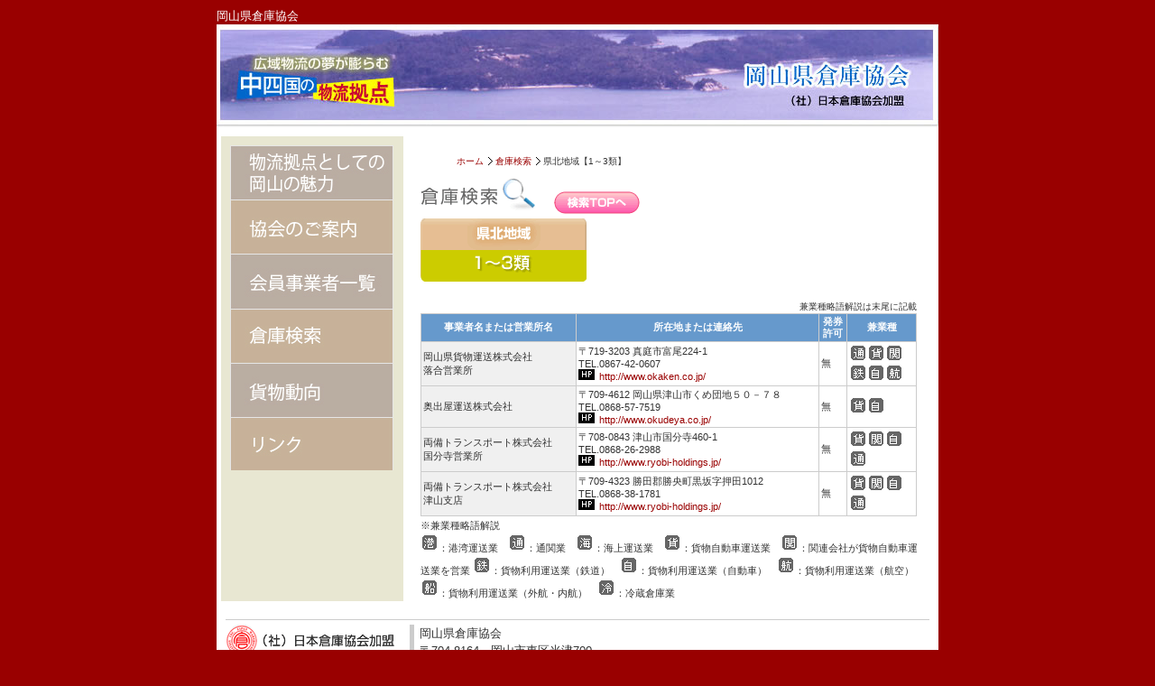

--- FILE ---
content_type: text/html
request_url: https://www.okatochi.co.jp/page9/search/result/other01.html
body_size: 2550
content:
<!DOCTYPE html PUBLIC "-//W3C//DTD XHTML 1.1//EN" "http://www.w3.org/TR/xhtml11/DTD/xhtml11.dtd">

<html xmlns="http://www.w3.org/1999/xhtml"><!-- InstanceBegin template="/Templates/base.dwt" codeOutsideHTMLIsLocked="false" -->
<head>
<meta http-equiv="Content-Type" content="text/html; charset=utf-8" />
<!-- InstanceBeginEditable name="doctitle" -->
<title>岡山の倉庫情報の事なら｜岡山県倉庫協会：県北地域【1～3類】</title>
<!-- InstanceEndEditable -->
<link href="../../common/css/import.css" rel="stylesheet" type="text/css" />
<!-- InstanceBeginEditable name="head" -->
<link href="../user.css" rel="stylesheet" type="text/css" />
<style type="text/css">#plus_title {
	background-image: url("img/plus_other.gif");
	background-repeat: no-repeat;
}

</style>
<!-- InstanceEndEditable -->
<!-- InstanceParam name="class" type="text" value="content" -->

<!--BestBrain Analiytics -->
<script type="text/javascript">

  var _gaq = _gaq || [];
  _gaq.push(['_setAccount', 'UA-33761871-2']);
  _gaq.push(['_trackPageview']);

  (function() {
    var ga = document.createElement('script'); ga.type = 'text/javascript'; ga.async = true;
    ga.src = ('https:' == document.location.protocol ? 'https://ssl' : 'http://www') + '.google-analytics.com/ga.js';
    var s = document.getElementsByTagName('script')[0]; s.parentNode.insertBefore(ga, s);
  })();

</script>

</head>

<body>


  <div class="header">岡山県倉庫協会</div>
  <!-- end .header -->

<div id="container"> <a href="../../index.html"><img src="../../common/common_head.jpg" width="800" height="114" alt="岡山県倉庫協会ホームページ" /></a>
<div id="main">
<!-- #BeginLibraryItem "/Library/sidenavi.lbi" -->


<div id="sidenavi">
  
   <ul>
	<li id="point"><a href="../../charm.html">物流拠点としての岡山の魅力</a></li>
	<li id="kyokai"><a href="../../kyokai.html">協会ご案内</a></li>
	<li id="member"><a href="../../member.html">会員事業者一覧</a></li>
	<li id="serch"><a href="../index.html">倉庫検索</a></li>
	<li id="data"><a href="../../data/index.html">貨物動向</a></li>
	<li id="link"><a href="../../link.html">リンク</a></li>
</ul>
   
  </div><!-- #EndLibraryItem -->
  
  <!-- InstanceBeginEditable name="content" -->	
  <div class="content">

<ul id="topicPath">  
<li><a href="../../index.html">ホーム</a></li>  
<li><a href="../index.html">倉庫検索</a></li>
<li>県北地域【1～3類】 
</li></ul>  
<img src="../img/title.gif" width="131" height="41" alt="倉庫検索" />　
<!-- end .content -->
<a href="../index.html"><img src="../img/link_serchtop.gif" width="95" height="25" alt="検索トップに戻る" /></a><br />


<div id="plus_title">
<img src="img/plus_1.gif" width="64" height="21" alt="県北地域【1～3類】 " /></div>
<br />
<table>
<caption>兼業種略語解説は末尾に記載</caption>
  <tr>
   <th>事業者名または営業所名</th>
    <th>所在地または連絡先</th>
    <th>発券 <br />
      許可</th>
    <th>兼業種</th>
  </tr>
  <tr>
    <td class="name">岡山県貨物運送株式会社<br />
      落合営業所</td>
    <td align="left">〒719-3203 真庭市富尾224-1<br />
      TEL.0867-42-0607<br />
      <img src="img/hp.gif" width="23" height="12" alt="HP" /><a href="http://www.okaken.co.jp/" target="_blank">http://www.okaken.co.jp/</a></td>
    <td>無</td>
    <td align="left"><img src="img/b.gif" width="20" height="20" alt="通関業" /><img src="img/c.gif" width="20" height="20" alt="貨物自動車運送業" /><img src="img/e.gif" width="20" height="20" alt="関連会社が貨物自動車運送業を営業" /><br />
      <img src="img/f.gif" width="20" height="20" alt="貨物利用運送業（鉄道）" /><img src="img/d.gif" width="20" height="20" alt="貨物利用運送業（自動車）" /><img src="img/h.gif" width="20" height="20" alt="貨物利用運送業（自動車）" /></td>
  </tr>
  <tr>
    <td class="name">奥出屋運送株式会社</td>
    <td align="left">〒709-4612 岡山県津山市くめ団地５０－７８<br />
TEL.0868-57-7519<br /><img src="img/hp.gif" width="23" height="12" alt="HP" /><a href="http://www.okudeya.co.jp/" target="_blank">http://www.okudeya.co.jp/</a></td>
    <td>無</td>
    <td align="left"><img src="img/c.gif" width="20" height="20" alt="貨物自動車運送業" /><img src="img/d.gif" width="20" height="20" alt="貨物利用運送業（自動車）" /></td>
    </tr>
  <tr>
    <td class="name">両備トランスポート株式会社<br />
      国分寺営業所</td>
    <td align="left">〒708-0843 津山市国分寺460-1<br />
      TEL.0868-26-2988<br />
      <img src="img/hp.gif" width="23" height="12" alt="HP" /><a href="http://www.ryobi-holdings.jp/" target="_blank">http://www.ryobi-holdings.jp/</a></td>
    <td>無</td>
    <td align="left"><img src="img/c.gif" width="20" height="20" alt="貨物自動車運送業" /><img src="img/e.gif" width="20" height="20" alt="関連会社が貨物自動車運送業を営業" /><img src="img/d.gif" width="20" height="20" alt="貨物利用運送業（自動車）" /><br />      <img src="img/b.gif" width="20" height="20" alt="通関業" /></td>
    </tr>
  <tr>
    <td class="name">両備トランスポート株式会社<br />
      津山支店</td>
    <td align="left">〒709-4323 勝田郡勝央町黒坂字押田1012<br />
      TEL.0868-38-1781<br />
      <img src="img/hp.gif" width="23" height="12" alt="HP" /><a href="http://www.ryobi-holdings.jp/" target="_blank">http://www.ryobi-holdings.jp/</a></td>
    <td>無</td>
    <td align="left"><img src="img/c.gif" width="20" height="20" alt="貨物自動車運送業" /><img src="img/e.gif" width="20" height="20" alt="関連会社が貨物自動車運送業を営業" /><img src="img/d.gif" width="20" height="20" alt="貨物利用運送業（自動車）" /><br />
      <img src="img/b.gif" width="20" height="20" alt="通関業" /></td>
    </tr> 
  </table>
<!-- #BeginLibraryItem "/Library/業種略語.lbi" --> <span class="xstxt">※兼業種略語解説<br />
<img src="img/a.gif" width="20" height="20" alt="港湾運送業" />：港湾運送業　<img src="img/b.gif" width="20" height="20" alt="通関業" />：通関業　<img src="img/k.gif" width="20" height="20" alt="海上運送業" />：海上運送業　<img src="img/c.gif" width="20" height="20" alt="貨物自動車運送業" />：貨物自動車運送業　<img src="img/e.gif" width="20" height="20" alt="関連会社が貨物自動車運送業を営業" />：関連会社が貨物自動車運送業を営業 <img src="img/f.gif" width="20" height="20" alt="貨物利用運送業（鉄道）" />：貨物利用運送業（鉄道）　<img src="img/d.gif" width="20" height="20" alt="貨物利用運送業（自動車）" />：貨物利用運送業（自動車）　<img src="img/h.gif" width="20" height="20" alt="貨物利用運送業（自動車）" />：貨物利用運送業（航空） <img src="img/j.gif" width="20" height="20" alt="貨物利用運送業（外航・内航）" />：貨物利用運送業（外航・内航）　<img src="img/g.gif" width="20" height="20" alt="冷蔵倉庫業" />：冷蔵倉庫業</span> <!-- #EndLibraryItem -->    <!-- end .searchArea -->

</div>
<!-- InstanceEndEditable -->
<div class="clearfloat"></div>
  
    <!-- end #main -->
  </div>
  
<!-- フッタ部分 -->
<div id="footer">
<img src="../../common/footerlogo.gif" width="215" height="70" alt="倉庫協会" align="left" />


岡山県倉庫協会<br />

〒704-8164　岡山市東区光津700　<br />
TEL/086-948-5300　FAX/086-948-5301
<br class="clear"/>

<div align="right"><script language="JavaScript" src="../../common/js/copy.js"></script></div>

</div><!-- footer -->

  <!-- end .container --></div>
  
</body>

<!-- InstanceEnd --></html>


--- FILE ---
content_type: text/css
request_url: https://www.okatochi.co.jp/page9/common/css/import.css
body_size: -69
content:
@charset"UTF-8";
@import "textsettings.css";
@import "design.css";


--- FILE ---
content_type: text/css
request_url: https://www.okatochi.co.jp/page9/search/user.css
body_size: 1069
content:
@charset "utf-8";
/* CSS Document */



/* ---------------------------------------------------------------- *
	検索ﾍﾟｰｼﾞの設定
 * ---------------------------------------------------------------- */
 
/* 機能で選ぶ */
#searchFunction {
	background-image: url("img/searchbg.gif");
	background-repeat: repeat-x;
	width: 520px;
	padding: 15px;
	height: 200px;
	border: 1px solid #CCC;
		}
	
	
#searchFunction ul {
	margin-top:5px;
	padding: 0px;
	}
	
	
#searchFunction  ul li {
  /* --- マージンを設定してください --- */
  margin: 0;
  /* --- パディングを設定してください --- */
  padding: 0;
  /* --- 横並びにさせるためにフロートを指定してください --- */
  float: left;
}


#searchFunction  ul li a {
	text-indent: -9999px;
	display: block;
	margin: 4px 8px;
	width: 150px;
	height: 47px;
	}


#searchFunction ul li a:hover {
		left: 1px;
	top: 1px;
	position: relative;
	}


		 
#searchFunction  ul li#Function01 a {
	background-image: url("img/button_01.gif");
	background-position: 0 0;
	height: 47px;
	background-repeat: no-repeat;
	}
	
#searchFunction  ul li#Function00 a {
	background-position: 0 0;
	
	}
	
#searchFunction  ul li#Function02 a {
	background-image: url("img/button_02.gif");
	background-position: 0 0;
	height: 47px;
	background-repeat: no-repeat;
	}
	
#searchFunction  ul li#Function03 a {
	background-image: url("img/button_03.gif");
	background-position: 0 0;
	background-repeat: no-repeat;
	}
	
#searchFunction  ul li#Function04 a {
	background-image: url("img/button_04.gif");
	background-position: 0 0;
	background-repeat: no-repeat;
	}
	
#searchFunction  ul li#Function05 a {
	background-image: url("img/button_05.gif");
	background-position: 0 0;
	background-repeat: no-repeat;
	}
	
#searchFunction  ul li#Function06 a {
	background-image: url("img/button_06.gif");
	background-position: 0 0;
	background-repeat: no-repeat;
	}
#searchFunction  ul li#Function07 a {
	background-image: url("img/button_07.gif");
	background-position: 0 0;
	background-repeat: no-repeat;
	}
#searchFunction  ul li#Function08 a {
	background-image: url("img/button_08.gif");
	background-position: 0 0;
	background-repeat: no-repeat;
	}


/* 地域で選ぶ */

#searchArea {
	background-image: url("img/searchbg.gif");
	background-repeat: repeat-x;
	width: 520px;
	padding: 15px;
	border: 1px solid #CCC;
		}
	
	
#searchArea ul {
	margin-top:5px;
	padding: 0px;
	}
	
	
#searchArea  ul li {
  /* --- マージンを設定してください --- */
  margin: 0;
  /* --- パディングを設定してください --- */
  padding: 0;
  /* --- 横並びにさせるためにフロートを指定してください --- */
  float: left;
}


#searchArea  ul li a {
	text-indent: -9999px;
	display: block;
	margin: 5px;
	width: 160px;
	height: 50px;
	}


#searchArea ul li a:hover {
		left: 1px;
	top: 1px;
	position: relative;
	}

		 
#searchArea  ul li#Area01 a {
	background-image: url("img/button_09.gif");
	background-position: 0 0;
	height: 47px;
	background-repeat: no-repeat;
	}
	
#searchArea  ul li#Area02 a {
	background-image: url("img/button_10.gif");
	background-position: 0 0;
	height: 47px;
	background-repeat: no-repeat;
	}
	
#searchArea  ul li#Area03 a {
	background-image: url("img/button_11.gif");
	background-position: 0 0;
	background-repeat: no-repeat;
	}
	
#searchArea  ul li#Area04 a {
	background-image: url("img/button_12.gif");
	background-position: 0 0;
	background-repeat: no-repeat;
	}
	
#searchArea  ul li#Area05 a {
	background-image: url("img/button_13.gif");
	background-position: 0 0;
	background-repeat: no-repeat;
	}
	
	
/* ---------------------------------------------------------------- *
	テーブルの設定
 * ---------------------------------------------------------------- */


table {
	width: 550px;
	border: 1px solid #CCC;
	border-collapse: collapse;
	border-spacing: 0;
	font-family: "ヒラギノ角ゴ Pro W3", "Hiragino Kaku Gothic Pro", "メイリオ", Meiryo, Osaka, "ＭＳ Ｐゴシック", "MS PGothic", sans-serif;
	font-size: 11px;
	line-height: normal;
}


table th {
	padding: 2px;
	font-weight: bold;
	line-height: 120%;
	text-align: center;
	background-color: #6699CC;
	border-top-width: 0;
	border-right-width: 0;
	border-bottom-width: 1px;
	border-left-width: 1px;
	border-top-style: solid;
	border-right-style: solid;
	border-bottom-style: solid;
	border-left-style: solid;
	border-color: #CCC;
	color: #FFF;
}
table td {
    padding: 2px;
	border: 1px solid #CCC;
    border-width: 0 0 1px 1px;
}


td.index {
	padding: 5px;
	font-weight: bold;
	line-height: 120%;
	background-color: #FFFFCC;
}

td.name {
	border-right-width: thin;
	border-right-style: double;
	border-right-color:  #CCC;
	background-color: #F0F0F0;
}

caption {
	font-size: x-small;
	text-align: right;
}
 #plus_title {
	height: 72px;
	width: 184px;
	text-align: center;
}


 #plus_title img {
	margin-top: 40px;
	margin-right: auto;
	margin-left: auto;	 
}



--- FILE ---
content_type: text/css
request_url: https://www.okatochi.co.jp/page9/common/css/textsettings.css
body_size: 1287
content:
@charset "UTF-8";

/* CSS Document */
/* ================================================================ *
	テキスト書式設定用 CSS
 * ================================================================ */


/* ---------------------------------------------------------------- *
	全体に関わる設定
 * ---------------------------------------------------------------- */

body{
	font-family:Verdana,Arial,Meiryo,"メイリオ","Hiragino Kaku Gothic Pro","ヒラギノ角ゴ Pro W3",Osaka,"MS P Gothic","ＭＳ Ｐゴシック",sans-serif;
	font-size:12px;
	line-height:1.5;
	color: #333333;
}



head + body {
  font-size: 13px;
}
[lang^="ja"] body {
  font-size: small;
}
body:lang(ja) {
  font-size: 13px;
}

body {
   /* 必要ならば，本文のテキストに関する設定をしてください */
  color: #333333;
}

a img { /* このセレクターは、一部のブラウザーでイメージをリンクで囲んだ場合にイメージの周囲に表示される初期設定の青いボーダーを削除します。 */
	border: none;
}


a,
a:link {
	/* 必要ならば，リンクテキストに関する設定をしてください */
  color: #900;
	text-decoration: none;
}

a:visited {
   /* 必要ならば，訪問済みリンクテキストに関する設定をしてください */
  color: #578cb9;
}

a:hover {
   /* 必要ならば，マウスオーバー時のリンクテキストに関する設定をしてください */
  color: #125382;
  text-decoration: underline;
}

a:active {
	/* 必要ならば，アクティブ時のリンクテキストに関する設定をしてください */
  color: #F36;
	text-decoration: underline;
}




a:hover, a:active, a:focus { /* このセレクターグループは、キーボードを使用するユーザーに対し、マウスを使用するユーザーと同じホバー効果を提供します。 */
	text-decoration: none;
}


p {
  /* 基本的なテキスト要素の行送りを設定してください */
  line-height: 1.7;
}

ul, ol, dl {
	/* リスト関連要素の行送りを設定してください */
  line-height: 1.5em;
	list-style-type: none;
}

p {
  /* パラグラフの上下マージンを設定してください */
  margin-top: 0;
  margin-bottom: 0.5em;
}

ul, ol, dl {
  /* 箇条書きの上下マージンを設定してください */
  margin-top: 0;
  margin-bottom: 0;
  margin-left: 0;
}

ol li {
  /* 箇条書きの上下マージンを設定してください */
  margin-top: 0.5em;
  margin-bottom: 1em;
}

h1 {
  /* 見出し 1 のジャンプ率を設定してください */
  font-size: 125%;
  /* 見出し 1 の上下マージンを設定してください */
  margin-top: 20px;
  margin-bottom: 15px;
  /* 見出し 1 の行送りを設定してください */
  line-height: normal;
}

h2 {
  /* 見出し 2 のジャンプ率を設定してください */
  font-size: 145%;
  /* 見出し 2 の上下マージンを設定してください */
  margin-top: 0;
  margin-bottom: 0.5em;
  /* 見出し 2 の行送りを設定してください */
  line-height: 1.4;
}

h3 {
  /* 見出し 3 のジャンプ率を設定してください */
  font-size: 115%;
  /* 見出し 3 の上下マージンを設定してください */
  margin-top: 0;
  margin-bottom: 0;
  /* 見出し 1 の行送りを設定してください */
  line-height: normal;
}

h4 {
  /* 見出し 4 のジャンプ率を設定してください */
  font-size: 110%;
  /* 見出し 4 の上下マージンを設定してください */
  margin-top: 0;
  margin-bottom: 0;
  /* 見出し 1 の行送りを設定してください */
  line-height: normal;
}

h5 {
  /* 見出し 5 のジャンプ率を設定してください */
  font-size: 105%;
  /* 見出し 5 の上下マージンを設定してください */
  margin-top: 0;
  margin-bottom: 0;
  /* 見出し 1 の行送りを設定してください */
  line-height: normal;
}

h6 {
	/* 見出し 6 のジャンプ率を設定してください */
  font-size: 100%;
	/* 見出し 6 の上下マージンを設定してください */
  margin-top: 1.5em;
	margin-bottom:  1.5em;
	/* 見出し 1 の行送りを設定してください */
  line-height: normal;
	font-weight: bold;
}


/* ---------------------------------------------------------------- *
	各部分個別の設定
 * ---------------------------------------------------------------- */

#header {
   /* 必要ならば，ヘッダ部分に関する設定をしてください */
}

#navi {
   /* 必要ならば，ナビゲーション部分に関する設定をしてください */
}

#footer {
   /* 必要ならば，フッタ部分に関する設定をしてください */
  font-size: small;
}

#footer address {
   /* 必要ならば，コピーライト部分に関する設定をしてください */
  font-style: normal;
}


.stxtred {
	font-size:　small;
	line-height: normal;
	color: #FF0000;
}



.stxt {
	font-size:　small;
	line-height: normal;
}


.xstxt {
	font-family: "ヒラギノ角ゴ Pro W3", "Hiragino Kaku Gothic Pro", "メイリオ", Meiryo, Osaka, "ＭＳ Ｐゴシック", "MS PGothic", sans-serif;
	font-size: 11px;
	line-height: 100%;
}


--- FILE ---
content_type: text/css
request_url: https://www.okatochi.co.jp/page9/common/css/design.css
body_size: 2498
content:
@charset "UTF-8";

/* ================================================================ *
全ページに関する設定です0
 * ================================================================ */

body{
	background-image: url("../bg.gif");
	background-repeat: repeat-x;
	background-color: #990000;
}


/* ~~ このコンテナが他のすべての div を囲み、パーセンテージに基づいた幅を指定します。~~ */
#container {
	width: 800px;
	/* 幅に加え、両側を<img src="img/c.gif" width="20" height="20" alt="貨物自動車運送業" />動値とすることで、レイアウトが中央に揃います。.container の幅を 100% に設定した場合、これは必要ありません。 */
	background-color: #FFF;
	padding: 0px;
	margin-top: 0;
	margin-right: auto;
	margin-bottom: 0;
	margin-left: auto;
	overflow: hidden; /* この宣言により .container は、含まれているすべてのフローティングカラムをクリアします。 */
}


/* ---------------------------------------------------------------- *
	ヘッダ部分の設定です
 * ---------------------------------------------------------------- */

.header {
	width: 800px;
	padding: 0px;
	margin-top: 0;
	margin-right: auto;
	margin-bottom: 0;
	margin-left: auto;
	color: #FFF;
}





.header h1{
	float: left;
}

/* ---------------------------------------------------------------- *
	サイドメニュー部分の設定です
 * ---------------------------------------------------------------- */


#sidenavi {
	float: left;
	padding: 10px;
	position: relative;
	margin-left: 0px;
	
}


#sidenavi ul {
  width: 181px;
background-image: url("../mainmenu_h.gif");
	background-repeat: no-repeat;
	margin:0px;
	padding: 0px;
	}
	
div#sidenavi ul li a {
	text-indent: -9999px;
	display: block;
	height: 60px;
	}

div#sidenavi ul li a:hover {
	background: none !important;
	}
		 
div#sidenavi ul li#point a {
	background-image: url("../mainmenu.gif");
	background-position: 0 0;
	}
	
div#sidenavi ul li#kyokai a {
	background-image: url("../mainmenu.gif");
	background-repeat: no-repeat;
	background-position: 0 -60px;
	}
	
div#sidenavi ul li#member a {
	background-image: url("../mainmenu.gif");
	background-repeat: no-repeat;
	background-position: 0 -120px;
	}
	
div#sidenavi ul li#serch a {
	background-image: url("../mainmenu.gif");
	background-repeat: no-repeat;
	background-position: 0 -180px;
	}
	
div#sidenavi ul li#data a {
	background-image: url("../mainmenu.gif");
	background-repeat: no-repeat;
	background-position: 0 -240px;
	}

div#sidenavi ul li#link a {
	background-image: url("../mainmenu.gif");
	background-repeat: no-repeat;
	background-position: 0 -300px;
	}

/* Note：バグ回避のため，同じ値での指定を 2 回行ってください */
[id="sidenavi"]#sidenavi {
	/* ★ --- 上マージンを設定してください --- */
  /* Note：コンテンツ部分の上マージンと同じ値を設定してください */
  margin-top: 0px;
}
html:lang(ja) #sidenavi {
  /* Note：直前の指定と同じ値を設定してください */
  margin-top: 0px;
}


/* ---------------------------------------------------------------- *
	コンテンツ部分の設定です
 * ---------------------------------------------------------------- */

#main {
	clear:both;
	width: 790px;
	position: relative;
	background-image: url("../menubg.gif");
	background-repeat: repeat-y;
	margin: 5px;
}



.content {
	width: 560px;
	float: left;
	margin-top: 10px;
}

/* ~~ その他の float/clear クラス ~~ */
.fltrt {  /* このクラスを使用すると、ページ内でエレメントを右にフローティングさせることができます。フローティングさせるエレメントは、ページ内で横に並べて表示するエレメントの前に指定する必要があります。 */
	float: right;
	margin-left: 8px;
}
.fltlft { /* このクラスを使用すると、ページ内でエレメントを左にフローティングさせることができます。フローティングさせるエレメントは、ページ内で横に並べて表示するエレメントの前に指定する必要があります。 */
	float: left;
	margin-right: 8px;
}


#footer {
	/* --- マージンを設定してください --- */
  /* Note：上マージンは段組コンテナの下マージンとの折りたたみが
           生じます */
  margin-top: 20px;
	padding-top: 5px;
	margin-bottom: 0;
	width: 780px;
	border-top-width: thin;
	border-top-style: solid;
	border-top-color: #CCC;
	margin-right: auto;
	margin-left: auto;
}

#footer ul {
    margin-bottom: 4px;
    padding: 0;
  /* --- フッタメニュー左端の罫線の太さ・線種・色を設定してください（短縮プロパティでの設定です） --- */
    border-left: 1px solid #CCCCCC;
}

#footer ul li {
  margin: 0;
  padding: 0 5px;
  /* --- フッタメニュー右側の区切り線の太さ・線種・色を設定してください（短縮プロパティでの設定です） --- */
  border-right: 1px solid #CCCCCC;
  /* --- 横並びリストのリストマーカ画像を設定してください --- */
  /* Note：16×16 ピクセル以下のものを使用してください */
  background-image: none;
}



.clearfloat { /* このクラスは、#footer が #container から削除されているか取り出されている場合に、<br /> または空の div で、フローティングさせる最後の div に続く最後のエレメントとして (#container 内に) 配置できます。 */
	clear:both;
	height:0;
	font-size: 1px;
	line-height: 0px;
}

#counter {
	width: 800px;
	padding: 5px;
	text-align: right;
	margin-right: auto;
	margin-left: auto;
}
/* ---------------------------------------------------------------- *
	テーブルの設定
 * ---------------------------------------------------------------- */


table#member {
    width: 550px;
    border: 1px #996600 solid;
    border-collapse: collapse;
    border-spacing: 0;
}

table#member th {
	padding: 5px;
	font-weight: bold;
	line-height: 120%;
	text-align: center;
	background-color: #CC9966;
	border-top-width: 0;
	border-right-width: 0;
	border-bottom-width: 1px;
	border-left-width: 1px;
	border-top-style: solid;
	border-right-style: solid;
	border-bottom-style: solid;
	border-left-style: solid;
	border-color: #996600;
	color: #FFF;
}
table#member td {
    padding: 5px;
    border: 1px #996600 solid;
    border-width: 0 0 1px 1px;
}

.tickets {
    text-align: center;
    width: 70px;
}

td.index {
	padding: 5px;
	font-weight: bold;
	line-height: 120%;
	background-color: #FFFFCC;
}

td.name {
	border-right-width: thin;
	border-right-style: double;
	border-right-color: #960;
}

caption {
	font-size: x-small;
	text-align: right;
}

/* ---------------------------------------------------------------- *
	パンくずリストの設定
 * ---------------------------------------------------------------- */
#topicPath {
	margin-top: 10px;
	margin-bottom: 10px;
	font-size: x-small;
}  

#topicPath li {  
    display:inline;  
    line-height:110%;  
    list-style-type:none;  
}  

#topicPath li a {
	padding-right:10px;
	background-image: url("../panlink.gif");
	background-repeat: no-repeat;
	background-position: right center;
}  



/* ---------------------------------------------------------------- *
	岡山の魅力ページの設定
 * ---------------------------------------------------------------- */
.land {
	background-image: url("../../img/land.gif");
	background-repeat: no-repeat;
	background-position: 200px top;
	margin-bottom: 10px;
	padding-top: 15px;
	text-indent: 40px;
}

.sea {
	background-image: url("../../img/sea.gif");
	background-repeat: no-repeat;
	background-position: 200px top;
	margin-bottom: 10px;
	padding-top: 15px;
	text-indent: 40px;
}
.sky {
	background-image: url("../../img/sky.gif");
	background-repeat: no-repeat;
	background-position: 200px top;
	margin-bottom: 10px;
	padding-top: 15px;
	text-indent: 40px;
}


/* ---------------------------------------------------------------- *
リンク集ページの設定
 * ---------------------------------------------------------------- */
 
ul.link {
	line-height: 3em;
	margin-left: 80px;
}


ul.link li {
	list-style-position: inside;
	list-style-image: url("../../img/linklist.gif");
	list-style-type: none;
}


/* ---------------------------------------------------------------- *
	サイドメニュー部分の設定です
 * ---------------------------------------------------------------- */


#sidenavi {
	float: left;
	padding: 10px;
	position: relative;
	margin-right:20px;
	
}
p.charm strong {
	color: #F00;
	font-weight: normal;
}

p.charm {
	font-size: 12pt;
}

/* ---------------------------------------------------------------- *
		亀井追加　20191120
 * ---------------------------------------------------------------- */

.annai {
	width: 500px;
	float: left;
	margin-top: 10px;
margin-bottom: 10px;
}

.annai_list {
	width: 500px;
	float: left;
	margin-top: 10px;
margin-bottom: 10px;
margin-left: 80px;
}



.mailto {
	width: 180px;
	float: left;
	margin-top: 50px;
margin-bottom: 10px;

}






--- FILE ---
content_type: application/x-javascript
request_url: https://www.okatochi.co.jp/page9/common/js/copy.js
body_size: -71
content:
document.write("<font size='-2'>Copyright (c) 岡山県倉庫協会 All rights reserved.  </font>")